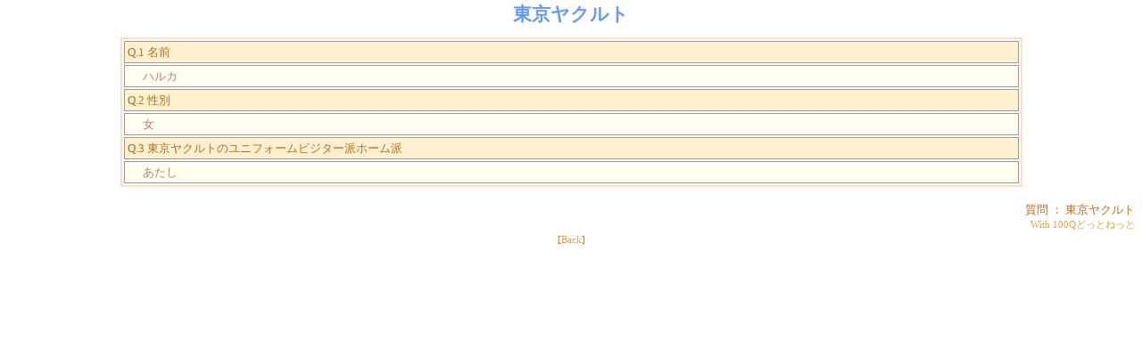

--- FILE ---
content_type: text/html
request_url: https://100q.net/100/html/5568/3.html
body_size: 1652
content:
<HTML>
<HEAD>
<META http-equiv="Content-type" content="text/html; charset=Shift_JIS">
<title>東京ヤクルト</title>
<STYLE type="text/css">
<!--
body,tr,td,th { font-size: 10pt; line-height: 130%; }
body {
scrollbar-base-color : #CEF;
scrollbar-face-color : #CEF;
scrollbar-arrow-color : #FFF;
scrollbar-3dlight-color: #69F;
scrollbar-highlight-color : #BCF;
scrollbar-shadow-color : #BCF;
scrollbar-darkshadow-color : #69F;
scrollbar-track-color : #E9F3FF;
}

A:link { text-decoration:none }
A:visited { text-decoration:none }
A:active { text-decoration:none }
A:hover { text-decoration:underline; color:deeppink; }

.title { font-size : 16pt; color:#69F; font-weight:bold; text-align : center; }
.table1 { width:80%; border-style:solid; border-width:2px; border-color: #ffddcc; }
.que { color:#b47020; background-color:#fff0d0; border-style:solid; border-width:1px; border-color: #999; }
.ans { color:#c47a7a; background-color:#ffffef; padding-left:15pt; border-style:solid; border-width:1px; border-color: #999;}
-->
</STYLE>
</HEAD>
<body bgcolor="#ffffff" text="#b47020" link="#e8a048" vlink="#985000" alink="#e8c060">
<div class=title>東京ヤクルト</div><br>

<table class="table1" align=center cellpadding=3>
<tr><td class="que">Q.1 名前</td></tr>
<tr><td class="ans">ハルカ</td></tr>
<tr><td class="que">Q.2 性別</td></tr>
<tr><td class="ans">女</td></tr>
<tr><td class="que">Q.3 東京ヤクルトのユニフォームビジター派ホーム派</td></tr>
<tr><td class="ans">あたし</td></tr>
</table><br>

<div align="right"><font size=2>質問 ： 東京ヤクルト<br><small><a href="http://www.100q.net/" target="_blank">With 100Qどっとねっと</a></font></div>
<div align="center">[<a href="javascript:history.back()">Back</a>]</div>
</body>

</HTML>
